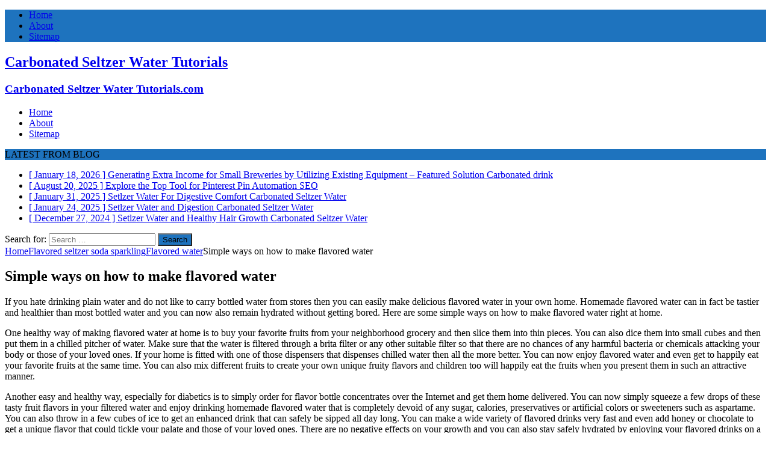

--- FILE ---
content_type: text/html; charset=UTF-8
request_url: http://tutorials.carbonatedseltzerwater.com/flavored-seltzer-soda-sparkling/flavored-water/simple-ways-on-how-to-make-flavored-water/
body_size: 46060
content:
<!DOCTYPE html>
<html class="no-js mh-one-sb" lang="en-US">
<head>
<meta charset="UTF-8">
<meta name="viewport" content="width=device-width, initial-scale=1.0">
<link rel="profile" href="http://gmpg.org/xfn/11" />
<title>Simple ways on how to make flavored water &#8211; Carbonated Seltzer Water Tutorials</title>
<meta name='robots' content='max-image-preview:large' />
<link rel='dns-prefetch' href='//fonts.googleapis.com' />
<link rel="alternate" type="application/rss+xml" title="Carbonated Seltzer Water Tutorials &raquo; Feed" href="https://tutorials.carbonatedseltzerwater.com/feed/" />
<link rel="alternate" type="application/rss+xml" title="Carbonated Seltzer Water Tutorials &raquo; Comments Feed" href="https://tutorials.carbonatedseltzerwater.com/comments/feed/" />
<script type="text/javascript">
window._wpemojiSettings = {"baseUrl":"https:\/\/s.w.org\/images\/core\/emoji\/14.0.0\/72x72\/","ext":".png","svgUrl":"https:\/\/s.w.org\/images\/core\/emoji\/14.0.0\/svg\/","svgExt":".svg","source":{"concatemoji":"http:\/\/tutorials.carbonatedseltzerwater.com\/wp-includes\/js\/wp-emoji-release.min.js?ver=6.3.7"}};
/*! This file is auto-generated */
!function(i,n){var o,s,e;function c(e){try{var t={supportTests:e,timestamp:(new Date).valueOf()};sessionStorage.setItem(o,JSON.stringify(t))}catch(e){}}function p(e,t,n){e.clearRect(0,0,e.canvas.width,e.canvas.height),e.fillText(t,0,0);var t=new Uint32Array(e.getImageData(0,0,e.canvas.width,e.canvas.height).data),r=(e.clearRect(0,0,e.canvas.width,e.canvas.height),e.fillText(n,0,0),new Uint32Array(e.getImageData(0,0,e.canvas.width,e.canvas.height).data));return t.every(function(e,t){return e===r[t]})}function u(e,t,n){switch(t){case"flag":return n(e,"\ud83c\udff3\ufe0f\u200d\u26a7\ufe0f","\ud83c\udff3\ufe0f\u200b\u26a7\ufe0f")?!1:!n(e,"\ud83c\uddfa\ud83c\uddf3","\ud83c\uddfa\u200b\ud83c\uddf3")&&!n(e,"\ud83c\udff4\udb40\udc67\udb40\udc62\udb40\udc65\udb40\udc6e\udb40\udc67\udb40\udc7f","\ud83c\udff4\u200b\udb40\udc67\u200b\udb40\udc62\u200b\udb40\udc65\u200b\udb40\udc6e\u200b\udb40\udc67\u200b\udb40\udc7f");case"emoji":return!n(e,"\ud83e\udef1\ud83c\udffb\u200d\ud83e\udef2\ud83c\udfff","\ud83e\udef1\ud83c\udffb\u200b\ud83e\udef2\ud83c\udfff")}return!1}function f(e,t,n){var r="undefined"!=typeof WorkerGlobalScope&&self instanceof WorkerGlobalScope?new OffscreenCanvas(300,150):i.createElement("canvas"),a=r.getContext("2d",{willReadFrequently:!0}),o=(a.textBaseline="top",a.font="600 32px Arial",{});return e.forEach(function(e){o[e]=t(a,e,n)}),o}function t(e){var t=i.createElement("script");t.src=e,t.defer=!0,i.head.appendChild(t)}"undefined"!=typeof Promise&&(o="wpEmojiSettingsSupports",s=["flag","emoji"],n.supports={everything:!0,everythingExceptFlag:!0},e=new Promise(function(e){i.addEventListener("DOMContentLoaded",e,{once:!0})}),new Promise(function(t){var n=function(){try{var e=JSON.parse(sessionStorage.getItem(o));if("object"==typeof e&&"number"==typeof e.timestamp&&(new Date).valueOf()<e.timestamp+604800&&"object"==typeof e.supportTests)return e.supportTests}catch(e){}return null}();if(!n){if("undefined"!=typeof Worker&&"undefined"!=typeof OffscreenCanvas&&"undefined"!=typeof URL&&URL.createObjectURL&&"undefined"!=typeof Blob)try{var e="postMessage("+f.toString()+"("+[JSON.stringify(s),u.toString(),p.toString()].join(",")+"));",r=new Blob([e],{type:"text/javascript"}),a=new Worker(URL.createObjectURL(r),{name:"wpTestEmojiSupports"});return void(a.onmessage=function(e){c(n=e.data),a.terminate(),t(n)})}catch(e){}c(n=f(s,u,p))}t(n)}).then(function(e){for(var t in e)n.supports[t]=e[t],n.supports.everything=n.supports.everything&&n.supports[t],"flag"!==t&&(n.supports.everythingExceptFlag=n.supports.everythingExceptFlag&&n.supports[t]);n.supports.everythingExceptFlag=n.supports.everythingExceptFlag&&!n.supports.flag,n.DOMReady=!1,n.readyCallback=function(){n.DOMReady=!0}}).then(function(){return e}).then(function(){var e;n.supports.everything||(n.readyCallback(),(e=n.source||{}).concatemoji?t(e.concatemoji):e.wpemoji&&e.twemoji&&(t(e.twemoji),t(e.wpemoji)))}))}((window,document),window._wpemojiSettings);
</script>
<style type="text/css">
img.wp-smiley,
img.emoji {
	display: inline !important;
	border: none !important;
	box-shadow: none !important;
	height: 1em !important;
	width: 1em !important;
	margin: 0 0.07em !important;
	vertical-align: -0.1em !important;
	background: none !important;
	padding: 0 !important;
}
</style>
	<link rel='stylesheet' id='wp-block-library-css' href='http://tutorials.carbonatedseltzerwater.com/wp-includes/css/dist/block-library/style.min.css?ver=6.3.7' type='text/css' media='all' />
<style id='classic-theme-styles-inline-css' type='text/css'>
/*! This file is auto-generated */
.wp-block-button__link{color:#fff;background-color:#32373c;border-radius:9999px;box-shadow:none;text-decoration:none;padding:calc(.667em + 2px) calc(1.333em + 2px);font-size:1.125em}.wp-block-file__button{background:#32373c;color:#fff;text-decoration:none}
</style>
<style id='global-styles-inline-css' type='text/css'>
body{--wp--preset--color--black: #000000;--wp--preset--color--cyan-bluish-gray: #abb8c3;--wp--preset--color--white: #ffffff;--wp--preset--color--pale-pink: #f78da7;--wp--preset--color--vivid-red: #cf2e2e;--wp--preset--color--luminous-vivid-orange: #ff6900;--wp--preset--color--luminous-vivid-amber: #fcb900;--wp--preset--color--light-green-cyan: #7bdcb5;--wp--preset--color--vivid-green-cyan: #00d084;--wp--preset--color--pale-cyan-blue: #8ed1fc;--wp--preset--color--vivid-cyan-blue: #0693e3;--wp--preset--color--vivid-purple: #9b51e0;--wp--preset--gradient--vivid-cyan-blue-to-vivid-purple: linear-gradient(135deg,rgba(6,147,227,1) 0%,rgb(155,81,224) 100%);--wp--preset--gradient--light-green-cyan-to-vivid-green-cyan: linear-gradient(135deg,rgb(122,220,180) 0%,rgb(0,208,130) 100%);--wp--preset--gradient--luminous-vivid-amber-to-luminous-vivid-orange: linear-gradient(135deg,rgba(252,185,0,1) 0%,rgba(255,105,0,1) 100%);--wp--preset--gradient--luminous-vivid-orange-to-vivid-red: linear-gradient(135deg,rgba(255,105,0,1) 0%,rgb(207,46,46) 100%);--wp--preset--gradient--very-light-gray-to-cyan-bluish-gray: linear-gradient(135deg,rgb(238,238,238) 0%,rgb(169,184,195) 100%);--wp--preset--gradient--cool-to-warm-spectrum: linear-gradient(135deg,rgb(74,234,220) 0%,rgb(151,120,209) 20%,rgb(207,42,186) 40%,rgb(238,44,130) 60%,rgb(251,105,98) 80%,rgb(254,248,76) 100%);--wp--preset--gradient--blush-light-purple: linear-gradient(135deg,rgb(255,206,236) 0%,rgb(152,150,240) 100%);--wp--preset--gradient--blush-bordeaux: linear-gradient(135deg,rgb(254,205,165) 0%,rgb(254,45,45) 50%,rgb(107,0,62) 100%);--wp--preset--gradient--luminous-dusk: linear-gradient(135deg,rgb(255,203,112) 0%,rgb(199,81,192) 50%,rgb(65,88,208) 100%);--wp--preset--gradient--pale-ocean: linear-gradient(135deg,rgb(255,245,203) 0%,rgb(182,227,212) 50%,rgb(51,167,181) 100%);--wp--preset--gradient--electric-grass: linear-gradient(135deg,rgb(202,248,128) 0%,rgb(113,206,126) 100%);--wp--preset--gradient--midnight: linear-gradient(135deg,rgb(2,3,129) 0%,rgb(40,116,252) 100%);--wp--preset--font-size--small: 13px;--wp--preset--font-size--medium: 20px;--wp--preset--font-size--large: 36px;--wp--preset--font-size--x-large: 42px;--wp--preset--spacing--20: 0.44rem;--wp--preset--spacing--30: 0.67rem;--wp--preset--spacing--40: 1rem;--wp--preset--spacing--50: 1.5rem;--wp--preset--spacing--60: 2.25rem;--wp--preset--spacing--70: 3.38rem;--wp--preset--spacing--80: 5.06rem;--wp--preset--shadow--natural: 6px 6px 9px rgba(0, 0, 0, 0.2);--wp--preset--shadow--deep: 12px 12px 50px rgba(0, 0, 0, 0.4);--wp--preset--shadow--sharp: 6px 6px 0px rgba(0, 0, 0, 0.2);--wp--preset--shadow--outlined: 6px 6px 0px -3px rgba(255, 255, 255, 1), 6px 6px rgba(0, 0, 0, 1);--wp--preset--shadow--crisp: 6px 6px 0px rgba(0, 0, 0, 1);}:where(.is-layout-flex){gap: 0.5em;}:where(.is-layout-grid){gap: 0.5em;}body .is-layout-flow > .alignleft{float: left;margin-inline-start: 0;margin-inline-end: 2em;}body .is-layout-flow > .alignright{float: right;margin-inline-start: 2em;margin-inline-end: 0;}body .is-layout-flow > .aligncenter{margin-left: auto !important;margin-right: auto !important;}body .is-layout-constrained > .alignleft{float: left;margin-inline-start: 0;margin-inline-end: 2em;}body .is-layout-constrained > .alignright{float: right;margin-inline-start: 2em;margin-inline-end: 0;}body .is-layout-constrained > .aligncenter{margin-left: auto !important;margin-right: auto !important;}body .is-layout-constrained > :where(:not(.alignleft):not(.alignright):not(.alignfull)){max-width: var(--wp--style--global--content-size);margin-left: auto !important;margin-right: auto !important;}body .is-layout-constrained > .alignwide{max-width: var(--wp--style--global--wide-size);}body .is-layout-flex{display: flex;}body .is-layout-flex{flex-wrap: wrap;align-items: center;}body .is-layout-flex > *{margin: 0;}body .is-layout-grid{display: grid;}body .is-layout-grid > *{margin: 0;}:where(.wp-block-columns.is-layout-flex){gap: 2em;}:where(.wp-block-columns.is-layout-grid){gap: 2em;}:where(.wp-block-post-template.is-layout-flex){gap: 1.25em;}:where(.wp-block-post-template.is-layout-grid){gap: 1.25em;}.has-black-color{color: var(--wp--preset--color--black) !important;}.has-cyan-bluish-gray-color{color: var(--wp--preset--color--cyan-bluish-gray) !important;}.has-white-color{color: var(--wp--preset--color--white) !important;}.has-pale-pink-color{color: var(--wp--preset--color--pale-pink) !important;}.has-vivid-red-color{color: var(--wp--preset--color--vivid-red) !important;}.has-luminous-vivid-orange-color{color: var(--wp--preset--color--luminous-vivid-orange) !important;}.has-luminous-vivid-amber-color{color: var(--wp--preset--color--luminous-vivid-amber) !important;}.has-light-green-cyan-color{color: var(--wp--preset--color--light-green-cyan) !important;}.has-vivid-green-cyan-color{color: var(--wp--preset--color--vivid-green-cyan) !important;}.has-pale-cyan-blue-color{color: var(--wp--preset--color--pale-cyan-blue) !important;}.has-vivid-cyan-blue-color{color: var(--wp--preset--color--vivid-cyan-blue) !important;}.has-vivid-purple-color{color: var(--wp--preset--color--vivid-purple) !important;}.has-black-background-color{background-color: var(--wp--preset--color--black) !important;}.has-cyan-bluish-gray-background-color{background-color: var(--wp--preset--color--cyan-bluish-gray) !important;}.has-white-background-color{background-color: var(--wp--preset--color--white) !important;}.has-pale-pink-background-color{background-color: var(--wp--preset--color--pale-pink) !important;}.has-vivid-red-background-color{background-color: var(--wp--preset--color--vivid-red) !important;}.has-luminous-vivid-orange-background-color{background-color: var(--wp--preset--color--luminous-vivid-orange) !important;}.has-luminous-vivid-amber-background-color{background-color: var(--wp--preset--color--luminous-vivid-amber) !important;}.has-light-green-cyan-background-color{background-color: var(--wp--preset--color--light-green-cyan) !important;}.has-vivid-green-cyan-background-color{background-color: var(--wp--preset--color--vivid-green-cyan) !important;}.has-pale-cyan-blue-background-color{background-color: var(--wp--preset--color--pale-cyan-blue) !important;}.has-vivid-cyan-blue-background-color{background-color: var(--wp--preset--color--vivid-cyan-blue) !important;}.has-vivid-purple-background-color{background-color: var(--wp--preset--color--vivid-purple) !important;}.has-black-border-color{border-color: var(--wp--preset--color--black) !important;}.has-cyan-bluish-gray-border-color{border-color: var(--wp--preset--color--cyan-bluish-gray) !important;}.has-white-border-color{border-color: var(--wp--preset--color--white) !important;}.has-pale-pink-border-color{border-color: var(--wp--preset--color--pale-pink) !important;}.has-vivid-red-border-color{border-color: var(--wp--preset--color--vivid-red) !important;}.has-luminous-vivid-orange-border-color{border-color: var(--wp--preset--color--luminous-vivid-orange) !important;}.has-luminous-vivid-amber-border-color{border-color: var(--wp--preset--color--luminous-vivid-amber) !important;}.has-light-green-cyan-border-color{border-color: var(--wp--preset--color--light-green-cyan) !important;}.has-vivid-green-cyan-border-color{border-color: var(--wp--preset--color--vivid-green-cyan) !important;}.has-pale-cyan-blue-border-color{border-color: var(--wp--preset--color--pale-cyan-blue) !important;}.has-vivid-cyan-blue-border-color{border-color: var(--wp--preset--color--vivid-cyan-blue) !important;}.has-vivid-purple-border-color{border-color: var(--wp--preset--color--vivid-purple) !important;}.has-vivid-cyan-blue-to-vivid-purple-gradient-background{background: var(--wp--preset--gradient--vivid-cyan-blue-to-vivid-purple) !important;}.has-light-green-cyan-to-vivid-green-cyan-gradient-background{background: var(--wp--preset--gradient--light-green-cyan-to-vivid-green-cyan) !important;}.has-luminous-vivid-amber-to-luminous-vivid-orange-gradient-background{background: var(--wp--preset--gradient--luminous-vivid-amber-to-luminous-vivid-orange) !important;}.has-luminous-vivid-orange-to-vivid-red-gradient-background{background: var(--wp--preset--gradient--luminous-vivid-orange-to-vivid-red) !important;}.has-very-light-gray-to-cyan-bluish-gray-gradient-background{background: var(--wp--preset--gradient--very-light-gray-to-cyan-bluish-gray) !important;}.has-cool-to-warm-spectrum-gradient-background{background: var(--wp--preset--gradient--cool-to-warm-spectrum) !important;}.has-blush-light-purple-gradient-background{background: var(--wp--preset--gradient--blush-light-purple) !important;}.has-blush-bordeaux-gradient-background{background: var(--wp--preset--gradient--blush-bordeaux) !important;}.has-luminous-dusk-gradient-background{background: var(--wp--preset--gradient--luminous-dusk) !important;}.has-pale-ocean-gradient-background{background: var(--wp--preset--gradient--pale-ocean) !important;}.has-electric-grass-gradient-background{background: var(--wp--preset--gradient--electric-grass) !important;}.has-midnight-gradient-background{background: var(--wp--preset--gradient--midnight) !important;}.has-small-font-size{font-size: var(--wp--preset--font-size--small) !important;}.has-medium-font-size{font-size: var(--wp--preset--font-size--medium) !important;}.has-large-font-size{font-size: var(--wp--preset--font-size--large) !important;}.has-x-large-font-size{font-size: var(--wp--preset--font-size--x-large) !important;}
.wp-block-navigation a:where(:not(.wp-element-button)){color: inherit;}
:where(.wp-block-post-template.is-layout-flex){gap: 1.25em;}:where(.wp-block-post-template.is-layout-grid){gap: 1.25em;}
:where(.wp-block-columns.is-layout-flex){gap: 2em;}:where(.wp-block-columns.is-layout-grid){gap: 2em;}
.wp-block-pullquote{font-size: 1.5em;line-height: 1.6;}
</style>
<link rel='stylesheet' id='mh-magazine-css' href='http://tutorials.carbonatedseltzerwater.com/wp-content/themes/mh-magazine/style.css?ver=3.7.0' type='text/css' media='all' />
<link rel='stylesheet' id='mh-font-awesome-css' href='http://tutorials.carbonatedseltzerwater.com/wp-content/themes/mh-magazine/includes/font-awesome.min.css' type='text/css' media='all' />
<link rel='stylesheet' id='mh-google-fonts-css' href='https://fonts.googleapis.com/css?family=Open+Sans:300,400,400italic,600,700' type='text/css' media='all' />
<link rel='stylesheet' id='dtree.css-css' href='http://tutorials.carbonatedseltzerwater.com/wp-content/plugins/wp-dtree-30/wp-dtree.min.css?ver=4.4.5' type='text/css' media='all' />
<script type='text/javascript' src='http://tutorials.carbonatedseltzerwater.com/wp-includes/js/jquery/jquery.min.js?ver=3.7.0' id='jquery-core-js'></script>
<script type='text/javascript' src='http://tutorials.carbonatedseltzerwater.com/wp-includes/js/jquery/jquery-migrate.min.js?ver=3.4.1' id='jquery-migrate-js'></script>
<script type='text/javascript' src='http://tutorials.carbonatedseltzerwater.com/wp-content/themes/mh-magazine/js/scripts.js?ver=3.7.0' id='mh-scripts-js'></script>
<script type='text/javascript' id='dtree-js-extra'>
/* <![CDATA[ */
var WPdTreeSettings = {"animate":null,"duration":null,"imgurl":"http:\/\/tutorials.carbonatedseltzerwater.com\/wp-content\/plugins\/wp-dtree-30\/"};
/* ]]> */
</script>
<script type='text/javascript' src='http://tutorials.carbonatedseltzerwater.com/wp-content/plugins/wp-dtree-30/wp-dtree.min.js?ver=4.4.5' id='dtree-js'></script>
<link rel="https://api.w.org/" href="https://tutorials.carbonatedseltzerwater.com/wp-json/" /><link rel="alternate" type="application/json" href="https://tutorials.carbonatedseltzerwater.com/wp-json/wp/v2/posts/738" /><link rel="EditURI" type="application/rsd+xml" title="RSD" href="https://tutorials.carbonatedseltzerwater.com/xmlrpc.php?rsd" />
<meta name="generator" content="WordPress 6.3.7" />
<link rel="canonical" href="https://tutorials.carbonatedseltzerwater.com/flavored-seltzer-soda-sparkling/flavored-water/simple-ways-on-how-to-make-flavored-water/" />
<link rel='shortlink' href='https://tutorials.carbonatedseltzerwater.com/?p=738' />
<link rel="alternate" type="application/json+oembed" href="https://tutorials.carbonatedseltzerwater.com/wp-json/oembed/1.0/embed?url=https%3A%2F%2Ftutorials.carbonatedseltzerwater.com%2Fflavored-seltzer-soda-sparkling%2Fflavored-water%2Fsimple-ways-on-how-to-make-flavored-water%2F" />
<link rel="alternate" type="text/xml+oembed" href="https://tutorials.carbonatedseltzerwater.com/wp-json/oembed/1.0/embed?url=https%3A%2F%2Ftutorials.carbonatedseltzerwater.com%2Fflavored-seltzer-soda-sparkling%2Fflavored-water%2Fsimple-ways-on-how-to-make-flavored-water%2F&#038;format=xml" />
<style type="text/css">
.mh-widget-layout4 .mh-widget-title { background: #1e73be; background: rgba(30, 115, 190, 0.6); }
.mh-preheader, .mh-wide-layout .mh-subheader, .mh-ticker-title, .mh-main-nav li:hover, .mh-footer-nav, .slicknav_menu, .slicknav_btn, .slicknav_nav .slicknav_item:hover, .slicknav_nav a:hover, .mh-back-to-top, .mh-subheading, .entry-tags .fa, .entry-tags li:hover, .mh-widget-layout2 .mh-widget-title, .mh-widget-layout4 .mh-widget-title-inner, .mh-widget-layout4 .mh-footer-widget-title, .mh-widget-layout5 .mh-widget-title-inner, .mh-widget-layout6 .mh-widget-title, #mh-mobile .flex-control-paging li a.flex-active, .mh-image-caption, .mh-carousel-layout1 .mh-carousel-caption, .mh-tab-button.active, .mh-tab-button.active:hover, .mh-footer-widget .mh-tab-button.active, .mh-social-widget li:hover a, .mh-footer-widget .mh-social-widget li a, .mh-footer-widget .mh-author-bio-widget, .tagcloud a:hover, .mh-widget .tagcloud a:hover, .mh-footer-widget .tagcloud a:hover, .mh-posts-stacked-meta, .page-numbers:hover, .mh-loop-pagination .current, .mh-comments-pagination .current, .pagelink, a:hover .pagelink, input[type=submit], #infinite-handle span { background: #1e73be; }
.mh-main-nav-wrap .slicknav_nav ul, blockquote, .mh-widget-layout1 .mh-widget-title, .mh-widget-layout3 .mh-widget-title, .mh-widget-layout5 .mh-widget-title, .mh-widget-layout8 .mh-widget-title:after, #mh-mobile .mh-slider-caption, .mh-carousel-layout1, .mh-spotlight-widget, .mh-author-bio-widget, .mh-author-bio-title, .mh-author-bio-image-frame, .mh-video-widget, .mh-tab-buttons, .bypostauthor .mh-comment-meta, textarea:hover, input[type=text]:hover, input[type=email]:hover, input[type=tel]:hover, input[type=url]:hover { border-color: #1e73be; }
.mh-dropcap, .mh-carousel-layout1 .flex-direction-nav a, .mh-carousel-layout2 .mh-carousel-caption, .mh-posts-digest-small-category, .mh-posts-lineup-more, .bypostauthor .mh-comment-meta-author:after, .mh-comment-meta-links .comment-reply-link:before, #respond #cancel-comment-reply-link:before { color: #1e73be; }
.entry-content a, .mh-comment-content a { color: #1e73be; }
a:hover, .entry-content a:hover, .mh-comment-content a:hover, #respond a:hover, .mh-meta a:hover, .mh-breadcrumb a:hover, .mh-tabbed-widget a:hover { color: #1e73be; }
</style>
<!--[if lt IE 9]>
<script src="http://tutorials.carbonatedseltzerwater.com/wp-content/themes/mh-magazine/js/css3-mediaqueries.js"></script>
<![endif]-->
<link rel="icon" href="https://tutorials.carbonatedseltzerwater.com/wp-content/uploads/2017/11/CARDFIL3.png" sizes="32x32" />
<link rel="icon" href="https://tutorials.carbonatedseltzerwater.com/wp-content/uploads/2017/11/CARDFIL3.png" sizes="192x192" />
<link rel="apple-touch-icon" href="https://tutorials.carbonatedseltzerwater.com/wp-content/uploads/2017/11/CARDFIL3.png" />
<meta name="msapplication-TileImage" content="https://tutorials.carbonatedseltzerwater.com/wp-content/uploads/2017/11/CARDFIL3.png" />
</head>
<body id="mh-mobile" class="post-template-default single single-post postid-738 single-format-standard mh-boxed-layout mh-right-sb mh-loop-layout1 mh-widget-layout1 mh-loop-hide-caption" itemscope="itemscope" itemtype="http://schema.org/WebPage">
<div class="mh-container mh-container-outer">
<div class="mh-header-nav-mobile clearfix"></div>
	<div class="mh-preheader">
    	<div class="mh-container mh-container-inner mh-row clearfix">
							<div class="mh-header-bar-content mh-header-bar-top-left mh-col-2-3 clearfix">
											<nav class="mh-navigation mh-header-nav mh-header-nav-top clearfix" itemscope="itemscope" itemtype="http://schema.org/SiteNavigationElement">
							<div class="menu-home-container"><ul id="menu-home" class="menu"><li id="menu-item-822" class="menu-item menu-item-type-custom menu-item-object-custom menu-item-822"><a href="https://tutorials.carbonatedseltzerwater.com/">Home</a></li>
<li id="menu-item-823" class="menu-item menu-item-type-post_type menu-item-object-page menu-item-823"><a href="https://tutorials.carbonatedseltzerwater.com/about/">About</a></li>
<li id="menu-item-824" class="menu-item menu-item-type-post_type menu-item-object-page menu-item-824"><a href="https://tutorials.carbonatedseltzerwater.com/sitemap/">Sitemap</a></li>
</ul></div>						</nav>
									</div>
										<div class="mh-header-bar-content mh-header-bar-top-right mh-col-1-3 clearfix">
									</div>
					</div>
	</div>
<header class="mh-header" itemscope="itemscope" itemtype="http://schema.org/WPHeader">
	<div class="mh-container mh-container-inner clearfix">
		<div class="mh-custom-header clearfix">
<div class="mh-header-columns mh-row clearfix">
<div class="mh-col-1-3 mh-site-identity">
<div class="mh-site-logo" role="banner" itemscope="itemscope" itemtype="http://schema.org/Brand">
<div class="mh-header-text">
<a class="mh-header-text-link" href="https://tutorials.carbonatedseltzerwater.com/" title="Carbonated Seltzer Water Tutorials" rel="home">
<h2 class="mh-header-title">Carbonated Seltzer Water Tutorials</h2>
<h3 class="mh-header-tagline">Carbonated Seltzer Water Tutorials.com</h3>
</a>
</div>
</div>
</div>
<aside class="mh-col-2-3 mh-header-widget-2">
<div id="block-3" class="mh-widget mh-header-2 widget_block"><ins data-revive-zoneid="25" data-revive-id="a44d52551e01cc2775645574899f6db8"></ins>
<script async src="//adserver.postboxen.com/www/delivery/asyncjs.php"></script></div></aside>
</div>
</div>
	</div>
	<div class="mh-main-nav-wrap">
		<nav class="mh-navigation mh-main-nav mh-container mh-container-inner clearfix" itemscope="itemscope" itemtype="http://schema.org/SiteNavigationElement">
			<div class="menu-home-container"><ul id="menu-home-1" class="menu"><li class="menu-item menu-item-type-custom menu-item-object-custom menu-item-822"><a href="https://tutorials.carbonatedseltzerwater.com/">Home</a></li>
<li class="menu-item menu-item-type-post_type menu-item-object-page menu-item-823"><a href="https://tutorials.carbonatedseltzerwater.com/about/">About</a></li>
<li class="menu-item menu-item-type-post_type menu-item-object-page menu-item-824"><a href="https://tutorials.carbonatedseltzerwater.com/sitemap/">Sitemap</a></li>
</ul></div>		</nav>
	</div>
	</header>
	<div class="mh-subheader">
		<div class="mh-container mh-container-inner mh-row clearfix">
							<div class="mh-header-bar-content mh-header-bar-bottom-left mh-col-2-3 clearfix">
											<div class="mh-header-ticker mh-header-ticker-bottom">
							<div class="mh-ticker-bottom">
			<div class="mh-ticker-title mh-ticker-title-bottom">
			LATEST FROM BLOG<i class="fa fa-chevron-right"></i>		</div>
		<div class="mh-ticker-content mh-ticker-content-bottom">
		<ul id="mh-ticker-loop-bottom">				<li class="mh-ticker-item mh-ticker-item-bottom">
					<a href="https://tutorials.carbonatedseltzerwater.com/carbonated-and-distilled/carbonated-drink/generating-extra-income-for-small-breweries-by-utilizing-existing-equipment-featured-solution/" title="Generating Extra Income for Small Breweries by Utilizing Existing Equipment &#8211; Featured Solution">
						<span class="mh-ticker-item-date mh-ticker-item-date-bottom">
                        	[ January 18, 2026 ]                        </span>
						<span class="mh-ticker-item-title mh-ticker-item-title-bottom">
							Generating Extra Income for Small Breweries by Utilizing Existing Equipment &#8211; Featured Solution						</span>
													<span class="mh-ticker-item-cat mh-ticker-item-cat-bottom">
								<i class="fa fa-caret-right"></i>
																Carbonated drink							</span>
											</a>
				</li>				<li class="mh-ticker-item mh-ticker-item-bottom">
					<a href="https://tutorials.carbonatedseltzerwater.com/seo/explore-the-top-tool-for-pinterest-pin-automation/" title="Explore the Top Tool for Pinterest Pin Automation">
						<span class="mh-ticker-item-date mh-ticker-item-date-bottom">
                        	[ August 20, 2025 ]                        </span>
						<span class="mh-ticker-item-title mh-ticker-item-title-bottom">
							Explore the Top Tool for Pinterest Pin Automation						</span>
													<span class="mh-ticker-item-cat mh-ticker-item-cat-bottom">
								<i class="fa fa-caret-right"></i>
																SEO							</span>
											</a>
				</li>				<li class="mh-ticker-item mh-ticker-item-bottom">
					<a href="https://tutorials.carbonatedseltzerwater.com/carbonated-seltzer-water/setlzer-water-for-digestive-comfort/" title="Setlzer Water For Digestive Comfort">
						<span class="mh-ticker-item-date mh-ticker-item-date-bottom">
                        	[ January 31, 2025 ]                        </span>
						<span class="mh-ticker-item-title mh-ticker-item-title-bottom">
							Setlzer Water For Digestive Comfort						</span>
													<span class="mh-ticker-item-cat mh-ticker-item-cat-bottom">
								<i class="fa fa-caret-right"></i>
																Carbonated Seltzer Water							</span>
											</a>
				</li>				<li class="mh-ticker-item mh-ticker-item-bottom">
					<a href="https://tutorials.carbonatedseltzerwater.com/carbonated-seltzer-water/setlzer-water-and-digestion/" title="Setlzer Water and Digestion">
						<span class="mh-ticker-item-date mh-ticker-item-date-bottom">
                        	[ January 24, 2025 ]                        </span>
						<span class="mh-ticker-item-title mh-ticker-item-title-bottom">
							Setlzer Water and Digestion						</span>
													<span class="mh-ticker-item-cat mh-ticker-item-cat-bottom">
								<i class="fa fa-caret-right"></i>
																Carbonated Seltzer Water							</span>
											</a>
				</li>				<li class="mh-ticker-item mh-ticker-item-bottom">
					<a href="https://tutorials.carbonatedseltzerwater.com/carbonated-seltzer-water/setlzer-water-and-healthy-hair-growth/" title="Setlzer Water and Healthy Hair Growth">
						<span class="mh-ticker-item-date mh-ticker-item-date-bottom">
                        	[ December 27, 2024 ]                        </span>
						<span class="mh-ticker-item-title mh-ticker-item-title-bottom">
							Setlzer Water and Healthy Hair Growth						</span>
													<span class="mh-ticker-item-cat mh-ticker-item-cat-bottom">
								<i class="fa fa-caret-right"></i>
																Carbonated Seltzer Water							</span>
											</a>
				</li>		</ul>
	</div>
</div>						</div>
									</div>
										<div class="mh-header-bar-content mh-header-bar-bottom-right mh-col-1-3 clearfix">
											<aside class="mh-header-search mh-header-search-bottom">
							<form role="search" method="get" class="search-form" action="https://tutorials.carbonatedseltzerwater.com/">
				<label>
					<span class="screen-reader-text">Search for:</span>
					<input type="search" class="search-field" placeholder="Search &hellip;" value="" name="s" />
				</label>
				<input type="submit" class="search-submit" value="Search" />
			</form>						</aside>
									</div>
					</div>
	</div>
<div class="mh-wrapper clearfix">
	<div class="mh-main clearfix">
		<div id="main-content" class="mh-content" role="main" itemprop="mainContentOfPage"><nav class="mh-breadcrumb"><span itemscope itemtype="http://data-vocabulary.org/Breadcrumb"><a href="https://tutorials.carbonatedseltzerwater.com" itemprop="url"><span itemprop="title">Home</span></a></span><span class="mh-breadcrumb-delimiter"><i class="fa fa-angle-right"></i></span><a href="https://tutorials.carbonatedseltzerwater.com/category/flavored-seltzer-soda-sparkling/">Flavored seltzer soda sparkling</a><span class="mh-breadcrumb-delimiter"><i class="fa fa-angle-right"></i></span><span itemscope itemtype="http://data-vocabulary.org/Breadcrumb"><a href="https://tutorials.carbonatedseltzerwater.com/category/flavored-seltzer-soda-sparkling/flavored-water/" itemprop="url"><span itemprop="title">Flavored water</span></a></span><span class="mh-breadcrumb-delimiter"><i class="fa fa-angle-right"></i></span>Simple ways on how to make flavored water</nav>
<article id="post-738" class="post-738 post type-post status-publish format-standard hentry category-flavored-water">
	<header class="entry-header clearfix"><h1 class="entry-title">Simple ways on how to make flavored water</h1>	</header>
		<div class="entry-content clearfix"><div class="mh-social-top">
<div class="mh-share-buttons clearfix">
	<a class="mh-facebook" href="#" onclick="window.open('https://www.facebook.com/sharer.php?u=https%3A%2F%2Ftutorials.carbonatedseltzerwater.com%2Fflavored-seltzer-soda-sparkling%2Fflavored-water%2Fsimple-ways-on-how-to-make-flavored-water%2F&t=Simple+ways+on+how+to+make+flavored+water', 'facebookShare', 'width=626,height=436'); return false;" title="Share on Facebook">
		<span class="mh-share-button"><i class="fa fa-facebook"></i></span>
	</a>
	<a class="mh-twitter" href="#" onclick="window.open('https://twitter.com/share?text=Simple+ways+on+how+to+make+flavored+water:&url=https%3A%2F%2Ftutorials.carbonatedseltzerwater.com%2Fflavored-seltzer-soda-sparkling%2Fflavored-water%2Fsimple-ways-on-how-to-make-flavored-water%2F', 'twitterShare', 'width=626,height=436'); return false;" title="Tweet This Post">
		<span class="mh-share-button"><i class="fa fa-twitter"></i></span>
	</a>
	<a class="mh-pinterest" href="#" onclick="window.open('https://pinterest.com/pin/create/button/?url=https%3A%2F%2Ftutorials.carbonatedseltzerwater.com%2Fflavored-seltzer-soda-sparkling%2Fflavored-water%2Fsimple-ways-on-how-to-make-flavored-water%2F&media=&description=Simple+ways+on+how+to+make+flavored+water', 'pinterestShare', 'width=750,height=350'); return false;" title="Pin This Post">
		<span class="mh-share-button"><i class="fa fa-pinterest"></i></span>
	</a>
	<a class="mh-googleplus" href="#" onclick="window.open('https://plusone.google.com/_/+1/confirm?hl=en-US&url=https%3A%2F%2Ftutorials.carbonatedseltzerwater.com%2Fflavored-seltzer-soda-sparkling%2Fflavored-water%2Fsimple-ways-on-how-to-make-flavored-water%2F', 'googleShare', 'width=626,height=436'); return false;" title="Share on Google+" target="_blank">
		<span class="mh-share-button"><i class="fa fa-google-plus"></i></span>
	</a>
	<a class="mh-email" href="mailto:?subject=Simple%20ways%20on%20how%20to%20make%20flavored%20water&amp;body=https%3A%2F%2Ftutorials.carbonatedseltzerwater.com%2Fflavored-seltzer-soda-sparkling%2Fflavored-water%2Fsimple-ways-on-how-to-make-flavored-water%2F" title="Send this article to a friend" target="_blank">
		<span class="mh-share-button"><i class="fa fa-envelope-o"></i></span>
	</a>
</div></div>
<p>If you hate drinking plain water and do not like to carry bottled water from stores then you can easily make delicious flavored water in your own home. Homemade flavored water can in fact be tastier and healthier than most bottled water and you can now also remain hydrated without getting bored. Here are some simple ways on how to make flavored water right at home.</p>
<p>One healthy way of making flavored water at home is to buy your favorite fruits from your neighborhood grocery and then slice them into thin pieces. You can also dice them into small cubes and then put them in a chilled pitcher of water. Make sure that the water is filtered through a brita filter or any other suitable filter so that there are no chances of any harmful bacteria or chemicals attacking your body or those of your loved ones. If your home is fitted with one of those dispensers that dispenses chilled water then all the more better. You can now enjoy flavored water and even get to happily eat your favorite fruits at the same time. You can also mix different fruits to create your own unique fruity flavors and children too will happily eat the fruits when you present them in such an attractive manner. </p>
<p>Another easy and healthy way, especially for diabetics is to simply order for flavor bottle concentrates over the Internet and get them home delivered. You can now simply squeeze a few drops of these tasty fruit flavors in your filtered water and enjoy drinking homemade flavored water that is completely devoid of any sugar, calories, preservatives or artificial colors or sweeteners such as aspartame. You can also throw in a few cubes of ice to get an enhanced drink that can safely be sipped all day long. You can make a wide variety of flavored drinks very fast and even add honey or chocolate to get a unique flavor that could tickle your palate and those of your loved ones. There are no negative effects on your growth and you can also stay safely hydrated by enjoying your flavored drinks on a daily basis.</p>
<p>You can also choose from various brands of pre-mixed bottled flavored water such as aquafina or dasani. Other brands such as clearly canadian and pure life also offer various interesting flavors that can simply be purchased and enjoyed immediately. However you will have to carry these bottles from the store and should also remember that some of these drinks do contain sugar, calories and artificial sweeteners, thus making them unsafe for frequent drinking. However, it does not pose a problem if you enjoy this type of flavored water occasionally. It does not matter as to how you choose your flavors but it is important to remember that the flavored water should not adversely affect your health even if you drink that water by the gallon on a daily basis.</p>
<p>These easy methods can show you on how to make flavored water right at home. You can enjoy choosing from various delicious flavors and keep on changing your flavors so as to remain tastily motivated to drink more water. Your loved ones too will enjoy visiting your home to drink this deliciously flavored water.</p><div class="mh-social-bottom">
<div class="mh-share-buttons clearfix">
	<a class="mh-facebook" href="#" onclick="window.open('https://www.facebook.com/sharer.php?u=https%3A%2F%2Ftutorials.carbonatedseltzerwater.com%2Fflavored-seltzer-soda-sparkling%2Fflavored-water%2Fsimple-ways-on-how-to-make-flavored-water%2F&t=Simple+ways+on+how+to+make+flavored+water', 'facebookShare', 'width=626,height=436'); return false;" title="Share on Facebook">
		<span class="mh-share-button"><i class="fa fa-facebook"></i></span>
	</a>
	<a class="mh-twitter" href="#" onclick="window.open('https://twitter.com/share?text=Simple+ways+on+how+to+make+flavored+water:&url=https%3A%2F%2Ftutorials.carbonatedseltzerwater.com%2Fflavored-seltzer-soda-sparkling%2Fflavored-water%2Fsimple-ways-on-how-to-make-flavored-water%2F', 'twitterShare', 'width=626,height=436'); return false;" title="Tweet This Post">
		<span class="mh-share-button"><i class="fa fa-twitter"></i></span>
	</a>
	<a class="mh-pinterest" href="#" onclick="window.open('https://pinterest.com/pin/create/button/?url=https%3A%2F%2Ftutorials.carbonatedseltzerwater.com%2Fflavored-seltzer-soda-sparkling%2Fflavored-water%2Fsimple-ways-on-how-to-make-flavored-water%2F&media=&description=Simple+ways+on+how+to+make+flavored+water', 'pinterestShare', 'width=750,height=350'); return false;" title="Pin This Post">
		<span class="mh-share-button"><i class="fa fa-pinterest"></i></span>
	</a>
	<a class="mh-googleplus" href="#" onclick="window.open('https://plusone.google.com/_/+1/confirm?hl=en-US&url=https%3A%2F%2Ftutorials.carbonatedseltzerwater.com%2Fflavored-seltzer-soda-sparkling%2Fflavored-water%2Fsimple-ways-on-how-to-make-flavored-water%2F', 'googleShare', 'width=626,height=436'); return false;" title="Share on Google+" target="_blank">
		<span class="mh-share-button"><i class="fa fa-google-plus"></i></span>
	</a>
	<a class="mh-email" href="mailto:?subject=Simple%20ways%20on%20how%20to%20make%20flavored%20water&amp;body=https%3A%2F%2Ftutorials.carbonatedseltzerwater.com%2Fflavored-seltzer-soda-sparkling%2Fflavored-water%2Fsimple-ways-on-how-to-make-flavored-water%2F" title="Send this article to a friend" target="_blank">
		<span class="mh-share-button"><i class="fa fa-envelope-o"></i></span>
	</a>
</div></div>
	</div></article>		</div>
			<aside class="mh-widget-col-1 mh-sidebar" itemscope="itemscope" itemtype="http://schema.org/WPSideBar"><div id="block-2" class="mh-widget widget_block"><ins data-revive-zoneid="24" data-revive-id="a44d52551e01cc2775645574899f6db8"></ins>
<script async src="//adserver.postboxen.com/www/delivery/asyncjs.php"></script></div>
		<div id="recent-posts-3" class="mh-widget widget_recent_entries">
		<h4 class="mh-widget-title"><span class="mh-widget-title-inner">Menu</span></h4>
		<ul>
											<li>
					<a href="https://tutorials.carbonatedseltzerwater.com/carbonated-and-distilled/carbonated-drink/generating-extra-income-for-small-breweries-by-utilizing-existing-equipment-featured-solution/">Generating Extra Income for Small Breweries by Utilizing Existing Equipment &#8211; Featured Solution</a>
									</li>
											<li>
					<a href="https://tutorials.carbonatedseltzerwater.com/seo/explore-the-top-tool-for-pinterest-pin-automation/">Explore the Top Tool for Pinterest Pin Automation</a>
									</li>
											<li>
					<a href="https://tutorials.carbonatedseltzerwater.com/carbonated-seltzer-water/setlzer-water-for-digestive-comfort/">Setlzer Water For Digestive Comfort</a>
									</li>
											<li>
					<a href="https://tutorials.carbonatedseltzerwater.com/carbonated-seltzer-water/setlzer-water-and-digestion/">Setlzer Water and Digestion</a>
									</li>
											<li>
					<a href="https://tutorials.carbonatedseltzerwater.com/carbonated-seltzer-water/setlzer-water-and-healthy-hair-growth/">Setlzer Water and Healthy Hair Growth</a>
									</li>
											<li>
					<a href="https://tutorials.carbonatedseltzerwater.com/amazon-uk-tips/review-of-aromhuset-fruity-explosion-sensation-soda-concentrate-at-amazon-uk-enjoy-the-delightful-fruity-flavour/">Review of Aromhuset Fruity Explosion Sensation Soda Concentrate at Amazon UK: Enjoy the delightful fruity flavour!</a>
									</li>
											<li>
					<a href="https://tutorials.carbonatedseltzerwater.com/carbonated-seltzer-water/bubblr-sparkling-water-with-antioxidants/">Bubbl&#8217;r Sparkling Water With Antioxidants</a>
									</li>
											<li>
					<a href="https://tutorials.carbonatedseltzerwater.com/amazon-uk-tips/aromhuset-indian-tonic-syrup-an-essential-ingredient-for-home-carbonation-systems-like-soda-stream/">Aromhuset Indian Tonic Syrup &#8211; an essential ingredient for home carbonation systems like Soda Stream</a>
									</li>
											<li>
					<a href="https://tutorials.carbonatedseltzerwater.com/carbonated-seltzer-water/setlzer-water-for-acidic-stomach/">Setlzer Water For Acidic Stomach</a>
									</li>
											<li>
					<a href="https://tutorials.carbonatedseltzerwater.com/amazon-ca-tips/you-can-live-a-healthier-and-happier-life-by-using-alcohol-free-spirits-in-the-uk-your-path-to-a-healthier-lifestyle-begins-today/">You can live a healthier and happier life by using Alcohol-Free Spirits in the UK: Your Path to a healthier lifestyle begins today!</a>
									</li>
											<li>
					<a href="https://tutorials.carbonatedseltzerwater.com/amazon-uk-tips/aromhuset-zero-soda-concentrates-exploring-the-best-flavors-to-an-energy-fueling-sugar-free-refresher/">Aromhuset Zero Soda Concentrates Exploring the Best Flavors to an Energy-Fueling Sugar-Free Refresher</a>
									</li>
											<li>
					<a href="https://tutorials.carbonatedseltzerwater.com/amazon-uk-tips/zero-sugar-raspberry-by-aromhuset-premium-mixing-experience-with-no-bitter-aftertaste/">Zero Sugar Raspberry by Aromhuset: Premium Mixing Experience with No Bitter Aftertaste?</a>
									</li>
											<li>
					<a href="https://tutorials.carbonatedseltzerwater.com/amazon-ca-tips/exploring-the-world-of-alcohol-free-spirits/">Exploring the World of Alcohol-Free Spirits</a>
									</li>
											<li>
					<a href="https://tutorials.carbonatedseltzerwater.com/amazon-uk-tips/zero-sugar-indian-tonic-soda-does-it-rank-as-a-top-selection/">Zero Sugar Indian Tonic Soda: Does it Rank as a Top Selection?</a>
									</li>
											<li>
					<a href="https://tutorials.carbonatedseltzerwater.com/amazon-uk-tips/aromhusets-zero-sugar-lemon-lime-does-it-rank-as-a-top-selection/">Aromhuset&#8217;s Zero Sugar Lemon Lime: Does it Rank as a Top Selection?</a>
									</li>
											<li>
					<a href="https://tutorials.carbonatedseltzerwater.com/amazon-uk-tips/is-aromhusets-zero-sugar-passion-fruit-soda-a-luxurious-flavor-experience/">Is Aromhuset&#8217;s Zero Sugar Passion Fruit Soda a Luxurious Flavor Experience?</a>
									</li>
											<li>
					<a href="https://tutorials.carbonatedseltzerwater.com/amazon-uk-tips/reviewing-aromhusets-julmust-syrup-does-it-measure-up-as-premium/">Reviewing Aromhuset&#8217;s Julmust Syrup: Does It Measure Up as Premium?</a>
									</li>
											<li>
					<a href="https://tutorials.carbonatedseltzerwater.com/amazon-uk-tips/aromhuset-natural-liquid-stevia-50ml-100-pure-sugar-nutrient-free-zero-calorie-liquid-flavoured-sweetener-for-diet-keto-vegan-diabetic-moreroll-over-image-to-increase-the-zoom/">Aromhuset Natural Liquid Stevia 50ml 100% Pure, Sugar Nutrient Free, Zero Calorie Liquid Flavoured Sweetener for Diet, Keto, Vegan, Diabetic, &#038; MoreRoll over image to increase the zoom.</a>
									</li>
											<li>
					<a href="https://tutorials.carbonatedseltzerwater.com/amazon-ca-tips/understanding-the-trend-in-health-benefits-from-alcohol-free-spirits/">Understanding the trend in Health Benefits from Alcohol-Free Spirits</a>
									</li>
											<li>
					<a href="https://tutorials.carbonatedseltzerwater.com/amazon-ca-tips/welcome-to-the-world-of-alcohol-free-mixology/">Welcome to the &#8220;World-of-Alcohol-Free&#8221; Mixology.</a>
									</li>
					</ul>

		</div><div id="pages-3" class="mh-widget widget_pages"><h4 class="mh-widget-title"><span class="mh-widget-title-inner">Pages</span></h4>
			<ul>
				<li class="page_item page-item-2"><a href="https://tutorials.carbonatedseltzerwater.com/about/">About</a></li>
<li class="page_item page-item-9"><a href="https://tutorials.carbonatedseltzerwater.com/sitemap/">Sitemap</a></li>
			</ul>

			</div>	</aside>	</div>
    </div>
	<div class="mh-footer-nav-mobile"></div>
	<nav class="mh-navigation mh-footer-nav" itemscope="itemscope" itemtype="http://schema.org/SiteNavigationElement">
		<div class="mh-container mh-container-inner clearfix">
			<div class="menu-home-container"><ul id="menu-home-2" class="menu"><li class="menu-item menu-item-type-custom menu-item-object-custom menu-item-822"><a href="https://tutorials.carbonatedseltzerwater.com/">Home</a></li>
<li class="menu-item menu-item-type-post_type menu-item-object-page menu-item-823"><a href="https://tutorials.carbonatedseltzerwater.com/about/">About</a></li>
<li class="menu-item menu-item-type-post_type menu-item-object-page menu-item-824"><a href="https://tutorials.carbonatedseltzerwater.com/sitemap/">Sitemap</a></li>
</ul></div>		</div>
	</nav>
<div class="mh-copyright-wrap">
	<div class="mh-container mh-container-inner clearfix">
		<p class="mh-copyright">
			tutorials.carbonatedseltzerwater.com		</p>
	</div>
</div>
<a href="#" class="mh-back-to-top"><i class="fa fa-chevron-up"></i></a>
</div><!-- .mh-container-outer -->
</body>
</html>